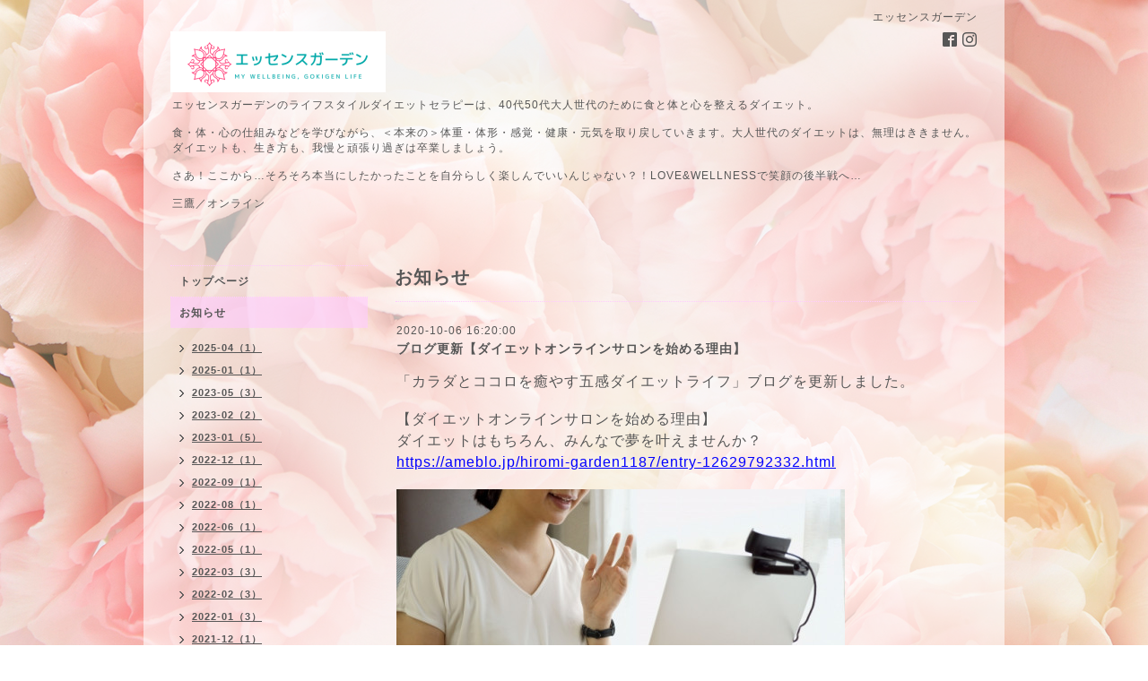

--- FILE ---
content_type: text/html; charset=utf-8
request_url: https://holisticstageup.com/info/3542111
body_size: 4884
content:
<!DOCTYPE html PUBLIC "-//W3C//DTD XHTML 1.0 Transitional//EN" "http://www.w3.org/TR/xhtml1/DTD/xhtml1-transitional.dtd">
<html xmlns="http://www.w3.org/1999/xhtml" xml:lang="ja" lang="ja">
<head>
<!-- Beauty: ver.202006100000 -->
<meta http-equiv="content-type" content="text/html; charset=utf-8" />
<title>ブログ更新【ダイエットオンラインサロンを始める理由】 - カラダとココロを癒やすダイエット♥エッセンスガーデン♥
50代／40代／更年期／和のダイエット／食事栄養指導／体質改善／アンチエイジング／食養生／五感養生／フラワーエッセンス／武蔵野・オンライン</title>
<meta name="viewport" content="width=device-width, initial-scale=1, maximum-scale=1, user-scalable=yes" />
<meta name="keywords" content="ダイエット、五感、脳科学、メンタル、リバウンド、体質改善、健康、ウィルネス、食事、フラワーエッセンス、エネルギーアップ、エッセンスガーデン、東京、武蔵野、吉祥寺、ストレス、カウンセリング、コーチング" />
<meta name="description" content="「カラダとココロを癒やす五感ダイエットライフ」ブログを更新しました。【ダイエットオンラインサロンを始める理由】ダイエットはもちろん、みんなで夢を叶えませんか..." />
<meta property="og:title" content="ブログ更新【ダイエットオンラインサロンを始める理由】" />
<meta property="og:image" content="https://cdn.goope.jp/41657/230406155500qeuj.png" />
<meta property="og:site_name" content="カラダとココロを癒やすダイエット♥エッセンスガーデン♥
50代／40代／更年期／和のダイエット／食事栄養指導／体質改善／アンチエイジング／食養生／五感養生／フラワーエッセンス／武蔵野・オンライン" />
<meta http-equiv="content-style-type" content="text/css" />
<meta http-equiv="content-script-type" content="text/javascript" />
<link rel="shortcut icon" href="//cdn.goope.jp/41657/210811145110-6113654ea31e6.ico" />
<link rel="alternate" type="application/rss+xml" title="カラダとココロを癒やすダイエット♥エッセンスガーデン♥
50代／40代／更年期／和のダイエット／食事栄養指導／体質改善／アンチエイジング／食養生／五感養生／フラワーエッセンス／武蔵野・オンライン / RSS" href="/feed.rss" />
<style type="text/css" media="all">@import "/style.css?668856-1593859624";</style>
<script type="text/javascript" src="/assets/jquery/jquery-3.5.1.min.js"></script>
<script type="text/javascript" src="/js/tooltip.js"></script>
<script type="text/javascript" src="/assets/responsiveslides/responsiveslides-1.55.min.js"></script>
<script type="text/javascript" src="/assets/colorbox/jquery.colorbox-1.6.4.min.js"></script>
<script src="/js/theme_beauty/init.js"></script>
    <script>
      $(document).ready(function(){
      $("#main").find(".thickbox").colorbox({rel:'thickbox',maxWidth: '98%'});
      });
    </script>

</head>

<body id="info">
<div id="wrapper">
<div id="wrapper_inner">

<!-- ヘッダー部分ここから // -->
<div id="header">
<div id="header_inner">


    <div class="shop_title">
        <div class="shop_name shop_name_sp">エッセンスガーデン</div>
        <div class="shop_rss shop_rss_sp"><a href="/feed.rss"><img src="/img/icon/rss2.png" /></a></div>
        <div class="shop_tel shop_tel_sp">tel&nbsp;/&nbsp;</div>

        <div class="header_social_wrap">
          

          
          <a href="https://www.facebook.com/1313005095395592" target="_blank">
            <span class="icon-facebook"></span>
          </a>
          

          
          <a href="https://www.instagram.com/hiromi_diet.esgarden/" target="_blank">
            <span class="icon-instagram"></span>
          </a>
          
       </div>
    </div>


  <div class="site_title">
    <h1 class="site_logo">
      <a class="shop_sitename" href="https://holisticstageup.com"><img src='//cdn.goope.jp/41657/230406155500qeuj_m.png' alt='カラダとココロを癒やすダイエット♥エッセンスガーデン♥
50代／40代／更年期／和のダイエット／食事栄養指導／体質改善／アンチエイジング／食養生／五感養生／フラワーエッセンス／武蔵野・オンライン' /></a>
    </h1>
    <div class="site_description site_description_smartphone">エッセンスガーデンのライフスタイルダイエットセラピーは、40代50代大人世代のために食と体と心を整えるダイエット。<br />
<br />
食・体・心の仕組みなどを学びながら、＜本来の＞体重・体形・感覚・健康・元気を取り戻していきます。大人世代のダイエットは、無理はききません。ダイエットも、生き方も、我慢と頑張り過ぎは卒業しましょう。<br />
<br />
さあ！ここから…そろそろ本当にしたかったことを自分らしく楽しんでいいんじゃない？！LOVE&WELLNESSで笑顔の後半戦へ…<br />
<br />
三鷹／オンライン</div>
  </div>


</div>
</div>
<!-- // ヘッダー部分ここまで -->


<div id="contents">
<div id="contents_inner">


  <!-- メイン部分ここから -->
  <div id="main">
  <div id="main_inner">

    


    
    <!----------------------------------------------

      ページ：インフォメーション

    ---------------------------------------------->
    <h2 class="page_title">お知らせ</h2>
    <div class="info_area">
    <div class="autopagerize_page_element">

      
      <div class="info">
        <div class="info_date">
          2020-10-06 16:20:00
        </div>
        <div class="info_title">
          <a href="/info/3542111">ブログ更新【ダイエットオンラインサロンを始める理由】</a>
        </div>
        <div class="info_photo">
          
        </div>
        <div class="info_body">
          <p><span style="font-size: 12pt;">「カラダとココロを癒やす五感ダイエットライフ」ブログを更新しました。</span></p>
<p>&nbsp;</p>
<p><span style="font-size: 12pt;">【ダイエットオンラインサロンを始める理由】</span></p>
<p><span style="font-size: 12pt;">ダイエットはもちろん、みんなで夢を叶えませんか？<br /></span></p>
<p><span style="text-decoration: underline;"><span style="font-size: 12pt; color: #0000ff;"><a href="https://ameblo.jp/hiromi-garden1187/entry-12629792332.html" style="color: #0000ff; text-decoration: underline;">https://ameblo.jp/hiromi-garden1187/entry-12629792332.html</a></span></span></p>
<p>&nbsp;</p>
<p><span style="text-decoration: underline;"><span style="font-size: 12pt; color: #0000ff;"><a href="https://cdn.goope.jp/41657/201006162528-5f7c1be82bd6c.jpg" target="_blank"><img src="https://cdn.goope.jp/41657/201006162528-5f7c1be82bd6c_l.jpg" alt="テレワーク　zoom　パソコン　20200724.jpg" /></a></span></span></p>
        </div>
      </div>
      

    </div>
    </div>
    


    


    


    


    


    


    

    

    


    


  </div>
  </div>
  <!-- // メイン部分ここまで -->

</div>
</div>
<!-- // contents -->


<!-- ナビゲーション部分ここから // -->
<div id="navi">
<div id="navi_inner">
  <ul>
    
    <li><a href="/"  class="navi_top">トップページ</a></li>
    
    <li><a href="/info"  class="navi_info active">お知らせ</a><ul class="sub_navi">
<li><a href='/info/2025-04'>2025-04（1）</a></li>
<li><a href='/info/2025-01'>2025-01（1）</a></li>
<li><a href='/info/2023-05'>2023-05（3）</a></li>
<li><a href='/info/2023-02'>2023-02（2）</a></li>
<li><a href='/info/2023-01'>2023-01（5）</a></li>
<li><a href='/info/2022-12'>2022-12（1）</a></li>
<li><a href='/info/2022-09'>2022-09（1）</a></li>
<li><a href='/info/2022-08'>2022-08（1）</a></li>
<li><a href='/info/2022-06'>2022-06（1）</a></li>
<li><a href='/info/2022-05'>2022-05（1）</a></li>
<li><a href='/info/2022-03'>2022-03（3）</a></li>
<li><a href='/info/2022-02'>2022-02（3）</a></li>
<li><a href='/info/2022-01'>2022-01（3）</a></li>
<li><a href='/info/2021-12'>2021-12（1）</a></li>
<li><a href='/info/2021-11'>2021-11（1）</a></li>
<li><a href='/info/2021-10'>2021-10（1）</a></li>
<li><a href='/info/2021-05'>2021-05（2）</a></li>
<li><a href='/info/2021-04'>2021-04（1）</a></li>
<li><a href='/info/2021-03'>2021-03（6）</a></li>
<li><a href='/info/2021-02'>2021-02（10）</a></li>
<li><a href='/info/2021-01'>2021-01（2）</a></li>
<li><a href='/info/2020-12'>2020-12（2）</a></li>
<li><a href='/info/2020-11'>2020-11（4）</a></li>
<li><a href='/info/2020-10'>2020-10（9）</a></li>
<li><a href='/info/2020-09'>2020-09（4）</a></li>
<li><a href='/info/2020-08'>2020-08（5）</a></li>
<li><a href='/info/2020-07'>2020-07（4）</a></li>
<li><a href='/info/2020-06'>2020-06（4）</a></li>
<li><a href='/info/2020-04'>2020-04（7）</a></li>
<li><a href='/info/2020-03'>2020-03（5）</a></li>
<li><a href='/info/2020-02'>2020-02（3）</a></li>
<li><a href='/info/2020-01'>2020-01（4）</a></li>
<li><a href='/info/2019-11'>2019-11（4）</a></li>
<li><a href='/info/2019-10'>2019-10（2）</a></li>
<li><a href='/info/2019-09'>2019-09（3）</a></li>
<li><a href='/info/2019-08'>2019-08（3）</a></li>
<li><a href='/info/2019-07'>2019-07（6）</a></li>
<li><a href='/info/2019-06'>2019-06（3）</a></li>
<li><a href='/info/2019-05'>2019-05（2）</a></li>
<li><a href='/info/2019-04'>2019-04（4）</a></li>
<li><a href='/info/2019-03'>2019-03（1）</a></li>
<li><a href='/info/2019-02'>2019-02（5）</a></li>
<li><a href='/info/2019-01'>2019-01（5）</a></li>
<li><a href='/info/2018-12'>2018-12（2）</a></li>
<li><a href='/info/2018-11'>2018-11（5）</a></li>
<li><a href='/info/2018-10'>2018-10（5）</a></li>
<li><a href='/info/2018-09'>2018-09（4）</a></li>
<li><a href='/info/2018-08'>2018-08（4）</a></li>
<li><a href='/info/2018-07'>2018-07（3）</a></li>
<li><a href='/info/2018-06'>2018-06（4）</a></li>
<li><a href='/info/2018-05'>2018-05（5）</a></li>
<li><a href='/info/2018-04'>2018-04（4）</a></li>
<li><a href='/info/2018-02'>2018-02（1）</a></li>
<li><a href='/info/2018-01'>2018-01（2）</a></li>
<li><a href='/info/2017-12'>2017-12（2）</a></li>
<li><a href='/info/2017-11'>2017-11（3）</a></li>
<li><a href='/info/2017-10'>2017-10（7）</a></li>
<li><a href='/info/2017-09'>2017-09（8）</a></li>
<li><a href='/info/2017-08'>2017-08（14）</a></li>
<li><a href='/info/2017-07'>2017-07（12）</a></li>
<li><a href='/info/2017-06'>2017-06（10）</a></li>
<li><a href='/info/2017-05'>2017-05（16）</a></li>
<li><a href='/info/2017-04'>2017-04（6）</a></li>
<li><a href='/info/2017-03'>2017-03（2）</a></li>
<li><a href='/info/2017-02'>2017-02（1）</a></li>
<li><a href='/info/2017-01'>2017-01（3）</a></li>
<li><a href='/info/2016-11'>2016-11（2）</a></li>
<li><a href='/info/2016-10'>2016-10（3）</a></li>
<li><a href='/info/2016-09'>2016-09（2）</a></li>
</ul>
</li>
    
    <li><a href="/free/diet-program"  class="navi_free free_162706">エッセンスガーデンのダイエット</a></li>
    
    <li><a href="/free/flower-essence"  class="navi_free free_114170">お花の力でココロを元気に！フラワーエッセンスセラピー</a></li>
    
    <li><a href="/menu"  class="navi_menu">サービス・メニュー</a></li>
    
    <li><a href="http://ameblo.jp/hiromi-garden1187" target="_blank" class="navi_links links_29223">【ブログ】カラダとココロを癒やす五感ダイエットライフ</a></li>
    
    <li><a href="/free/profile"  class="navi_free free_100642">代表プロフィール</a></li>
    
    <li><a href="/free/okyakusamanokoe"  class="navi_free free_100737">お客様の声</a></li>
    
    <li><a href="/free/mission-vision-goal"  class="navi_free free_410525">エッセンスガーデンの思い</a></li>
    
    <li><a href="/calendar"  class="navi_calendar">カレンダー</a></li>
    
    <li><a href="/free/link"  class="navi_free free_100738">リンク</a></li>
    
    <li><a href="/about"  class="navi_about">アクセス</a></li>
    
    <li><a href="/free/cancel-policy"  class="navi_free free_100657">キャンセルポリシー</a></li>
    
    <li><a href="/free/shotorihiki-ho"  class="navi_free free_428299">特定商取引法に基づく表記</a></li>
    
    <li><a href="/contact"  class="navi_contact">予約・お問合せ</a></li>
    
  </ul>
  <br class="clear" />
</div>
<!-- ナビゲーションパーツここから // -->
<div id="navi_parts">
<div class="navi_parts_detail">
<a href="https://select-type.com/ev/?ev=Hy9grlFV4eY" target="_blank"><img src="//cdn.goope.jp/41657/250218152519-67b427cf2249a.png" alt="養生ライフ　4.21" /></a>
</div>
<div class="navi_parts_detail">
<a href="https://holisticstageup.com/free/diet-program" target="_blank"><img src="//cdn.goope.jp/41657/220810182434-62f3795252d12.jpg" alt="大人世代のダイエットはゆっくり丁寧に、体と心を芯から元気にする「ライフスタイルダイエットセラピー」" /></a>
</div>
<div class="navi_parts_detail">
<a href="https://ameblo.jp/hiromi-garden1187" target="_blank"><img src="//cdn.goope.jp/41657/201114202658-5fafbf02891a2.jpg" alt="カラダとココロを癒やす五感ダイエットライフ by Ameba" /></a>
</div>
<div class="navi_parts_detail">
<a href="https://peraichi.com/landing_pages/view/gokigen5step" target="_blank"><img src="//cdn.goope.jp/41657/201010153410-5f8155e238831.jpg" alt="メルマガ「EG流ご機嫌な毎日の創り方５つのストーリーズ」＜3つの特典付き＞" /></a>
</div>
<div class="navi_parts_detail">
<a href="http://holisticstageup.com/free/flower-essence" target="_blank"><img src="//cdn.goope.jp/41657/200426222317-5ea58b45b2f72.jpg" alt="フラワーエッセンス・セラピー入門PDF無料プレゼント中！" /></a>
</div>
<div class="navi_parts_detail">
<a href="http://holisticstageup.com/free/diet-program" target="_blank"><img src="//cdn.goope.jp/41657/181231001026-5c28dfe2bd021.jpg" alt="CLASSY.1月号にエッセンスガーデンが紹介されました！" /></a>
</div>
<div class="navi_parts_detail">
<a href="https://essencegarden.wixsite.com/sodan" target="_blank"><img src="//cdn.goope.jp/41657/220523210534-628b788ebb90c.png" alt="無料メール相談受付中！40代50代大人世代のお悩みにダイエットカウンセラーがお応えします。" /></a>
</div>
<div class="navi_parts_detail">
<a href="http://holisticstageup.com/contact" target="_blank"><img src="//cdn.goope.jp/41657/180509192455-5af2cc7779968.png" alt="" /></a>
</div>
<div class="navi_parts_detail">
<a href="https://www.instagram.com/hiromi_diet.esgarden" target="_blank"><img src="//cdn.goope.jp/41657/220523212134-628b7c4e9e395.png" alt="" /></a>
</div>
</div>
<div id="social_widgets">
<div  id="widget_facebook_like" class="social_widget">
<div style="text-align:left;padding-bottom:10px;">
<iframe src="//www.facebook.com/plugins/like.php?href=https%3A%2F%2Fholisticstageup.com&amp;width&amp;layout=button_count&amp;action=like&amp;show_faces=false&amp;share=true&amp;height=21&amp;appId=837439917751931" scrolling="no" frameborder="0" style="border:none; overflow:hidden; height:21px;" allowTransparency="true"></iframe>
</div>
</div>
<div id="widget_facebook_follow" class="social_widget social_widget_facebook_likebox">
<div style="text-align:left;padding-bottom:10px;">
  <iframe src="https://www.facebook.com/plugins/page.php?href=https%3A%2F%2Fwww.facebook.com%2F1313005095395592&tabs&width=340&height=70&small_header=true&adapt_container_width=true&hide_cover=true&show_facepile=false&appId" width="340" height="70" style="border:none;overflow:hidden;width:100%;" scrolling="no" frameborder="0" allowTransparency="true"></iframe>
</div>
</div>

</div>

<!-- // ナビゲーションパーツここまで -->
</div>
<!-- // ナビゲーション部分ここまで -->


<!-- サイドバー部分ここから // -->
<div id="sidebar">
<div id="sidebar_inner">


  <div class="today_area today_area_smartphone">
    <div class="today_title">2026.01.18 Sunday</div>
    
  </div>


  <div class="counter_area counter_area_smartphone">
    <div class="counter_title">カウンター</div>
    <div class="counter_today">
      Today&nbsp;<span class="num">150</span>
    </div>
    <div class="counter_yesterday">
      Yesterday&nbsp;<span class="num">595</span>
    </div>
    <div class="counter_total">
      Total&nbsp;<span class="num">667156</span>
    </div>
  </div>

  <div class="qr_area qr_area_smartphone">
    <div class="qr_title">携帯サイト</div>
    <div class="qr_img"><img src="//r.goope.jp/qr/essc-garden"width="100" height="100" /></div>
  </div>

  

</div>
</div>
<!-- // サイドバー部分ここまで -->


<!-- フッター部分ここから // -->
<div id="footer">
<div id="footer_inner">

 <div class="shop_title_footer clearfix">
      <div class="shop_info_footer">
        <div class="shop_rss shop_rss_footer"><a href="/feed.rss"><img src="/img/icon/rss2.png" /></a></div>
        <div class="shop_name shop_name_footer">エッセンスガーデン&nbsp; </div>
      </div>
      <div class="shop_tel shop_tel_footer"></div>
  </div>

  <div class="copyright copyright_smartphone">&copy;2026 <a href="https://holisticstageup.com">エッセンスガーデン</a>. All Rights Reserved.</div>

  <div class="powered powered_smartphone">Powered by <a href="https://goope.jp/">グーペ</a> / <a href="https://admin.goope.jp/">Admin</a></div>
  <br class="clear" />

</div>
</div>
<!-- // フッター部分ここまで -->

</div>
</div>

</body>
</html>
